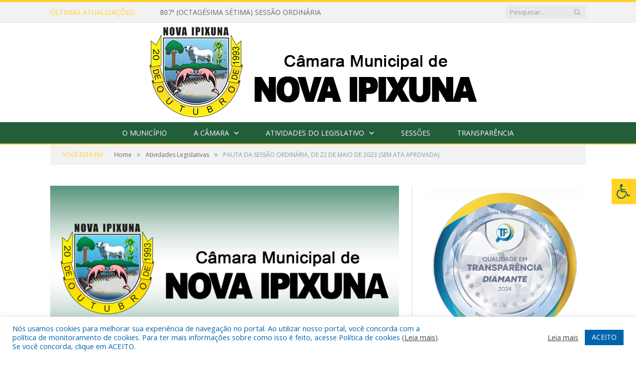

--- FILE ---
content_type: text/html; charset=UTF-8
request_url: https://camaranovaipixuna.pa.gov.br/pauta-da-sessao-ordinaria-de-22-de-maio-de-2023/
body_size: 16465
content:

<!DOCTYPE html>

<!--[if IE 8]> <html class="ie ie8" lang="pt-BR"> <![endif]-->
<!--[if IE 9]> <html class="ie ie9" lang="pt-BR"> <![endif]-->
<!--[if gt IE 9]><!--> <html lang="pt-BR"> <!--<![endif]-->

<head>


<meta charset="UTF-8" />


 
<meta name="viewport" content="width=device-width, initial-scale=1" />
<link rel="pingback" href="https://camaranovaipixuna.pa.gov.br/xmlrpc.php" />
	
<link rel="shortcut icon" href="https://camarapreviapa.cr2.site/wp-content/uploads/2020/03/favicon-cr2.png" />	

<link rel="apple-touch-icon-precomposed" href="https://camarapreviapa.cr2.site/wp-content/uploads/2020/03/favicon-cr2.png" />
	
<meta name='robots' content='index, follow, max-image-preview:large, max-snippet:-1, max-video-preview:-1' />
	<style>img:is([sizes="auto" i], [sizes^="auto," i]) { contain-intrinsic-size: 3000px 1500px }</style>
	
	<!-- This site is optimized with the Yoast SEO plugin v25.3.1 - https://yoast.com/wordpress/plugins/seo/ -->
	<title>PAUTA DA SESSÃO ORDINÁRIA, DE 22 DE MAIO DE 2023 (SEM ATA APROVADA) - Câmara Municipal de Nova Ipixuna</title>
	<link rel="canonical" href="https://camaranovaipixuna.pa.gov.br/pauta-da-sessao-ordinaria-de-22-de-maio-de-2023/" />
	<meta property="og:locale" content="pt_BR" />
	<meta property="og:type" content="article" />
	<meta property="og:title" content="PAUTA DA SESSÃO ORDINÁRIA, DE 22 DE MAIO DE 2023 (SEM ATA APROVADA) - Câmara Municipal de Nova Ipixuna" />
	<meta property="og:description" content="Clique aqui para visualizar Certidão de Publicação" />
	<meta property="og:url" content="https://camaranovaipixuna.pa.gov.br/pauta-da-sessao-ordinaria-de-22-de-maio-de-2023/" />
	<meta property="og:site_name" content="Câmara Municipal de Nova Ipixuna" />
	<meta property="article:published_time" content="2023-05-22T17:45:16+00:00" />
	<meta property="article:modified_time" content="2023-06-23T19:40:26+00:00" />
	<meta property="og:image" content="https://camaranovaipixuna.pa.gov.br/wp-content/uploads/2022/06/Sem-imagem-colorido-CM-NOVA-IPIXUNA.png" />
	<meta property="og:image:width" content="1024" />
	<meta property="og:image:height" content="768" />
	<meta property="og:image:type" content="image/png" />
	<meta name="author" content="CR2-admin6" />
	<meta name="twitter:label1" content="Escrito por" />
	<meta name="twitter:data1" content="CR2-admin6" />
	<script type="application/ld+json" class="yoast-schema-graph">{"@context":"https://schema.org","@graph":[{"@type":"WebPage","@id":"https://camaranovaipixuna.pa.gov.br/pauta-da-sessao-ordinaria-de-22-de-maio-de-2023/","url":"https://camaranovaipixuna.pa.gov.br/pauta-da-sessao-ordinaria-de-22-de-maio-de-2023/","name":"PAUTA DA SESSÃO ORDINÁRIA, DE 22 DE MAIO DE 2023 (SEM ATA APROVADA) - Câmara Municipal de Nova Ipixuna","isPartOf":{"@id":"https://camaranovaipixuna.pa.gov.br/#website"},"primaryImageOfPage":{"@id":"https://camaranovaipixuna.pa.gov.br/pauta-da-sessao-ordinaria-de-22-de-maio-de-2023/#primaryimage"},"image":{"@id":"https://camaranovaipixuna.pa.gov.br/pauta-da-sessao-ordinaria-de-22-de-maio-de-2023/#primaryimage"},"thumbnailUrl":"https://camaranovaipixuna.pa.gov.br/wp-content/uploads/2022/06/Sem-imagem-colorido-CM-NOVA-IPIXUNA.png","datePublished":"2023-05-22T17:45:16+00:00","dateModified":"2023-06-23T19:40:26+00:00","author":{"@id":"https://camaranovaipixuna.pa.gov.br/#/schema/person/e1627d5b2f3eb3e7f919929d5e7f9acf"},"inLanguage":"pt-BR","potentialAction":[{"@type":"ReadAction","target":["https://camaranovaipixuna.pa.gov.br/pauta-da-sessao-ordinaria-de-22-de-maio-de-2023/"]}]},{"@type":"ImageObject","inLanguage":"pt-BR","@id":"https://camaranovaipixuna.pa.gov.br/pauta-da-sessao-ordinaria-de-22-de-maio-de-2023/#primaryimage","url":"https://camaranovaipixuna.pa.gov.br/wp-content/uploads/2022/06/Sem-imagem-colorido-CM-NOVA-IPIXUNA.png","contentUrl":"https://camaranovaipixuna.pa.gov.br/wp-content/uploads/2022/06/Sem-imagem-colorido-CM-NOVA-IPIXUNA.png","width":1024,"height":768},{"@type":"WebSite","@id":"https://camaranovaipixuna.pa.gov.br/#website","url":"https://camaranovaipixuna.pa.gov.br/","name":"Câmara Municipal de Nova Ipixuna","description":"Site oficial da Câmara Municipal de Nova Ipixuna","potentialAction":[{"@type":"SearchAction","target":{"@type":"EntryPoint","urlTemplate":"https://camaranovaipixuna.pa.gov.br/?s={search_term_string}"},"query-input":{"@type":"PropertyValueSpecification","valueRequired":true,"valueName":"search_term_string"}}],"inLanguage":"pt-BR"},{"@type":"Person","@id":"https://camaranovaipixuna.pa.gov.br/#/schema/person/e1627d5b2f3eb3e7f919929d5e7f9acf","name":"CR2-admin6","image":{"@type":"ImageObject","inLanguage":"pt-BR","@id":"https://camaranovaipixuna.pa.gov.br/#/schema/person/image/","url":"https://secure.gravatar.com/avatar/2735a2d6a433c57ab90ef86996f05b9d3f63dab700f1808b3e8120140719acd4?s=96&d=mm&r=g","contentUrl":"https://secure.gravatar.com/avatar/2735a2d6a433c57ab90ef86996f05b9d3f63dab700f1808b3e8120140719acd4?s=96&d=mm&r=g","caption":"CR2-admin6"},"url":"https://camaranovaipixuna.pa.gov.br/author/cr2-admin6/"}]}</script>
	<!-- / Yoast SEO plugin. -->


<link rel='dns-prefetch' href='//maxcdn.bootstrapcdn.com' />
<link rel='dns-prefetch' href='//fonts.googleapis.com' />
<link rel="alternate" type="application/rss+xml" title="Feed para Câmara Municipal de Nova Ipixuna &raquo;" href="https://camaranovaipixuna.pa.gov.br/feed/" />
<link rel="alternate" type="application/rss+xml" title="Feed de comentários para Câmara Municipal de Nova Ipixuna &raquo;" href="https://camaranovaipixuna.pa.gov.br/comments/feed/" />
<script type="text/javascript">
/* <![CDATA[ */
window._wpemojiSettings = {"baseUrl":"https:\/\/s.w.org\/images\/core\/emoji\/16.0.1\/72x72\/","ext":".png","svgUrl":"https:\/\/s.w.org\/images\/core\/emoji\/16.0.1\/svg\/","svgExt":".svg","source":{"concatemoji":"https:\/\/camaranovaipixuna.pa.gov.br\/wp-includes\/js\/wp-emoji-release.min.js?ver=6.8.3"}};
/*! This file is auto-generated */
!function(s,n){var o,i,e;function c(e){try{var t={supportTests:e,timestamp:(new Date).valueOf()};sessionStorage.setItem(o,JSON.stringify(t))}catch(e){}}function p(e,t,n){e.clearRect(0,0,e.canvas.width,e.canvas.height),e.fillText(t,0,0);var t=new Uint32Array(e.getImageData(0,0,e.canvas.width,e.canvas.height).data),a=(e.clearRect(0,0,e.canvas.width,e.canvas.height),e.fillText(n,0,0),new Uint32Array(e.getImageData(0,0,e.canvas.width,e.canvas.height).data));return t.every(function(e,t){return e===a[t]})}function u(e,t){e.clearRect(0,0,e.canvas.width,e.canvas.height),e.fillText(t,0,0);for(var n=e.getImageData(16,16,1,1),a=0;a<n.data.length;a++)if(0!==n.data[a])return!1;return!0}function f(e,t,n,a){switch(t){case"flag":return n(e,"\ud83c\udff3\ufe0f\u200d\u26a7\ufe0f","\ud83c\udff3\ufe0f\u200b\u26a7\ufe0f")?!1:!n(e,"\ud83c\udde8\ud83c\uddf6","\ud83c\udde8\u200b\ud83c\uddf6")&&!n(e,"\ud83c\udff4\udb40\udc67\udb40\udc62\udb40\udc65\udb40\udc6e\udb40\udc67\udb40\udc7f","\ud83c\udff4\u200b\udb40\udc67\u200b\udb40\udc62\u200b\udb40\udc65\u200b\udb40\udc6e\u200b\udb40\udc67\u200b\udb40\udc7f");case"emoji":return!a(e,"\ud83e\udedf")}return!1}function g(e,t,n,a){var r="undefined"!=typeof WorkerGlobalScope&&self instanceof WorkerGlobalScope?new OffscreenCanvas(300,150):s.createElement("canvas"),o=r.getContext("2d",{willReadFrequently:!0}),i=(o.textBaseline="top",o.font="600 32px Arial",{});return e.forEach(function(e){i[e]=t(o,e,n,a)}),i}function t(e){var t=s.createElement("script");t.src=e,t.defer=!0,s.head.appendChild(t)}"undefined"!=typeof Promise&&(o="wpEmojiSettingsSupports",i=["flag","emoji"],n.supports={everything:!0,everythingExceptFlag:!0},e=new Promise(function(e){s.addEventListener("DOMContentLoaded",e,{once:!0})}),new Promise(function(t){var n=function(){try{var e=JSON.parse(sessionStorage.getItem(o));if("object"==typeof e&&"number"==typeof e.timestamp&&(new Date).valueOf()<e.timestamp+604800&&"object"==typeof e.supportTests)return e.supportTests}catch(e){}return null}();if(!n){if("undefined"!=typeof Worker&&"undefined"!=typeof OffscreenCanvas&&"undefined"!=typeof URL&&URL.createObjectURL&&"undefined"!=typeof Blob)try{var e="postMessage("+g.toString()+"("+[JSON.stringify(i),f.toString(),p.toString(),u.toString()].join(",")+"));",a=new Blob([e],{type:"text/javascript"}),r=new Worker(URL.createObjectURL(a),{name:"wpTestEmojiSupports"});return void(r.onmessage=function(e){c(n=e.data),r.terminate(),t(n)})}catch(e){}c(n=g(i,f,p,u))}t(n)}).then(function(e){for(var t in e)n.supports[t]=e[t],n.supports.everything=n.supports.everything&&n.supports[t],"flag"!==t&&(n.supports.everythingExceptFlag=n.supports.everythingExceptFlag&&n.supports[t]);n.supports.everythingExceptFlag=n.supports.everythingExceptFlag&&!n.supports.flag,n.DOMReady=!1,n.readyCallback=function(){n.DOMReady=!0}}).then(function(){return e}).then(function(){var e;n.supports.everything||(n.readyCallback(),(e=n.source||{}).concatemoji?t(e.concatemoji):e.wpemoji&&e.twemoji&&(t(e.twemoji),t(e.wpemoji)))}))}((window,document),window._wpemojiSettings);
/* ]]> */
</script>
<style id='wp-emoji-styles-inline-css' type='text/css'>

	img.wp-smiley, img.emoji {
		display: inline !important;
		border: none !important;
		box-shadow: none !important;
		height: 1em !important;
		width: 1em !important;
		margin: 0 0.07em !important;
		vertical-align: -0.1em !important;
		background: none !important;
		padding: 0 !important;
	}
</style>
<link rel='stylesheet' id='wp-block-library-css' href='https://camaranovaipixuna.pa.gov.br/wp-includes/css/dist/block-library/style.min.css?ver=6.8.3' type='text/css' media='all' />
<style id='classic-theme-styles-inline-css' type='text/css'>
/*! This file is auto-generated */
.wp-block-button__link{color:#fff;background-color:#32373c;border-radius:9999px;box-shadow:none;text-decoration:none;padding:calc(.667em + 2px) calc(1.333em + 2px);font-size:1.125em}.wp-block-file__button{background:#32373c;color:#fff;text-decoration:none}
</style>
<style id='global-styles-inline-css' type='text/css'>
:root{--wp--preset--aspect-ratio--square: 1;--wp--preset--aspect-ratio--4-3: 4/3;--wp--preset--aspect-ratio--3-4: 3/4;--wp--preset--aspect-ratio--3-2: 3/2;--wp--preset--aspect-ratio--2-3: 2/3;--wp--preset--aspect-ratio--16-9: 16/9;--wp--preset--aspect-ratio--9-16: 9/16;--wp--preset--color--black: #000000;--wp--preset--color--cyan-bluish-gray: #abb8c3;--wp--preset--color--white: #ffffff;--wp--preset--color--pale-pink: #f78da7;--wp--preset--color--vivid-red: #cf2e2e;--wp--preset--color--luminous-vivid-orange: #ff6900;--wp--preset--color--luminous-vivid-amber: #fcb900;--wp--preset--color--light-green-cyan: #7bdcb5;--wp--preset--color--vivid-green-cyan: #00d084;--wp--preset--color--pale-cyan-blue: #8ed1fc;--wp--preset--color--vivid-cyan-blue: #0693e3;--wp--preset--color--vivid-purple: #9b51e0;--wp--preset--gradient--vivid-cyan-blue-to-vivid-purple: linear-gradient(135deg,rgba(6,147,227,1) 0%,rgb(155,81,224) 100%);--wp--preset--gradient--light-green-cyan-to-vivid-green-cyan: linear-gradient(135deg,rgb(122,220,180) 0%,rgb(0,208,130) 100%);--wp--preset--gradient--luminous-vivid-amber-to-luminous-vivid-orange: linear-gradient(135deg,rgba(252,185,0,1) 0%,rgba(255,105,0,1) 100%);--wp--preset--gradient--luminous-vivid-orange-to-vivid-red: linear-gradient(135deg,rgba(255,105,0,1) 0%,rgb(207,46,46) 100%);--wp--preset--gradient--very-light-gray-to-cyan-bluish-gray: linear-gradient(135deg,rgb(238,238,238) 0%,rgb(169,184,195) 100%);--wp--preset--gradient--cool-to-warm-spectrum: linear-gradient(135deg,rgb(74,234,220) 0%,rgb(151,120,209) 20%,rgb(207,42,186) 40%,rgb(238,44,130) 60%,rgb(251,105,98) 80%,rgb(254,248,76) 100%);--wp--preset--gradient--blush-light-purple: linear-gradient(135deg,rgb(255,206,236) 0%,rgb(152,150,240) 100%);--wp--preset--gradient--blush-bordeaux: linear-gradient(135deg,rgb(254,205,165) 0%,rgb(254,45,45) 50%,rgb(107,0,62) 100%);--wp--preset--gradient--luminous-dusk: linear-gradient(135deg,rgb(255,203,112) 0%,rgb(199,81,192) 50%,rgb(65,88,208) 100%);--wp--preset--gradient--pale-ocean: linear-gradient(135deg,rgb(255,245,203) 0%,rgb(182,227,212) 50%,rgb(51,167,181) 100%);--wp--preset--gradient--electric-grass: linear-gradient(135deg,rgb(202,248,128) 0%,rgb(113,206,126) 100%);--wp--preset--gradient--midnight: linear-gradient(135deg,rgb(2,3,129) 0%,rgb(40,116,252) 100%);--wp--preset--font-size--small: 13px;--wp--preset--font-size--medium: 20px;--wp--preset--font-size--large: 36px;--wp--preset--font-size--x-large: 42px;--wp--preset--spacing--20: 0.44rem;--wp--preset--spacing--30: 0.67rem;--wp--preset--spacing--40: 1rem;--wp--preset--spacing--50: 1.5rem;--wp--preset--spacing--60: 2.25rem;--wp--preset--spacing--70: 3.38rem;--wp--preset--spacing--80: 5.06rem;--wp--preset--shadow--natural: 6px 6px 9px rgba(0, 0, 0, 0.2);--wp--preset--shadow--deep: 12px 12px 50px rgba(0, 0, 0, 0.4);--wp--preset--shadow--sharp: 6px 6px 0px rgba(0, 0, 0, 0.2);--wp--preset--shadow--outlined: 6px 6px 0px -3px rgba(255, 255, 255, 1), 6px 6px rgba(0, 0, 0, 1);--wp--preset--shadow--crisp: 6px 6px 0px rgba(0, 0, 0, 1);}:where(.is-layout-flex){gap: 0.5em;}:where(.is-layout-grid){gap: 0.5em;}body .is-layout-flex{display: flex;}.is-layout-flex{flex-wrap: wrap;align-items: center;}.is-layout-flex > :is(*, div){margin: 0;}body .is-layout-grid{display: grid;}.is-layout-grid > :is(*, div){margin: 0;}:where(.wp-block-columns.is-layout-flex){gap: 2em;}:where(.wp-block-columns.is-layout-grid){gap: 2em;}:where(.wp-block-post-template.is-layout-flex){gap: 1.25em;}:where(.wp-block-post-template.is-layout-grid){gap: 1.25em;}.has-black-color{color: var(--wp--preset--color--black) !important;}.has-cyan-bluish-gray-color{color: var(--wp--preset--color--cyan-bluish-gray) !important;}.has-white-color{color: var(--wp--preset--color--white) !important;}.has-pale-pink-color{color: var(--wp--preset--color--pale-pink) !important;}.has-vivid-red-color{color: var(--wp--preset--color--vivid-red) !important;}.has-luminous-vivid-orange-color{color: var(--wp--preset--color--luminous-vivid-orange) !important;}.has-luminous-vivid-amber-color{color: var(--wp--preset--color--luminous-vivid-amber) !important;}.has-light-green-cyan-color{color: var(--wp--preset--color--light-green-cyan) !important;}.has-vivid-green-cyan-color{color: var(--wp--preset--color--vivid-green-cyan) !important;}.has-pale-cyan-blue-color{color: var(--wp--preset--color--pale-cyan-blue) !important;}.has-vivid-cyan-blue-color{color: var(--wp--preset--color--vivid-cyan-blue) !important;}.has-vivid-purple-color{color: var(--wp--preset--color--vivid-purple) !important;}.has-black-background-color{background-color: var(--wp--preset--color--black) !important;}.has-cyan-bluish-gray-background-color{background-color: var(--wp--preset--color--cyan-bluish-gray) !important;}.has-white-background-color{background-color: var(--wp--preset--color--white) !important;}.has-pale-pink-background-color{background-color: var(--wp--preset--color--pale-pink) !important;}.has-vivid-red-background-color{background-color: var(--wp--preset--color--vivid-red) !important;}.has-luminous-vivid-orange-background-color{background-color: var(--wp--preset--color--luminous-vivid-orange) !important;}.has-luminous-vivid-amber-background-color{background-color: var(--wp--preset--color--luminous-vivid-amber) !important;}.has-light-green-cyan-background-color{background-color: var(--wp--preset--color--light-green-cyan) !important;}.has-vivid-green-cyan-background-color{background-color: var(--wp--preset--color--vivid-green-cyan) !important;}.has-pale-cyan-blue-background-color{background-color: var(--wp--preset--color--pale-cyan-blue) !important;}.has-vivid-cyan-blue-background-color{background-color: var(--wp--preset--color--vivid-cyan-blue) !important;}.has-vivid-purple-background-color{background-color: var(--wp--preset--color--vivid-purple) !important;}.has-black-border-color{border-color: var(--wp--preset--color--black) !important;}.has-cyan-bluish-gray-border-color{border-color: var(--wp--preset--color--cyan-bluish-gray) !important;}.has-white-border-color{border-color: var(--wp--preset--color--white) !important;}.has-pale-pink-border-color{border-color: var(--wp--preset--color--pale-pink) !important;}.has-vivid-red-border-color{border-color: var(--wp--preset--color--vivid-red) !important;}.has-luminous-vivid-orange-border-color{border-color: var(--wp--preset--color--luminous-vivid-orange) !important;}.has-luminous-vivid-amber-border-color{border-color: var(--wp--preset--color--luminous-vivid-amber) !important;}.has-light-green-cyan-border-color{border-color: var(--wp--preset--color--light-green-cyan) !important;}.has-vivid-green-cyan-border-color{border-color: var(--wp--preset--color--vivid-green-cyan) !important;}.has-pale-cyan-blue-border-color{border-color: var(--wp--preset--color--pale-cyan-blue) !important;}.has-vivid-cyan-blue-border-color{border-color: var(--wp--preset--color--vivid-cyan-blue) !important;}.has-vivid-purple-border-color{border-color: var(--wp--preset--color--vivid-purple) !important;}.has-vivid-cyan-blue-to-vivid-purple-gradient-background{background: var(--wp--preset--gradient--vivid-cyan-blue-to-vivid-purple) !important;}.has-light-green-cyan-to-vivid-green-cyan-gradient-background{background: var(--wp--preset--gradient--light-green-cyan-to-vivid-green-cyan) !important;}.has-luminous-vivid-amber-to-luminous-vivid-orange-gradient-background{background: var(--wp--preset--gradient--luminous-vivid-amber-to-luminous-vivid-orange) !important;}.has-luminous-vivid-orange-to-vivid-red-gradient-background{background: var(--wp--preset--gradient--luminous-vivid-orange-to-vivid-red) !important;}.has-very-light-gray-to-cyan-bluish-gray-gradient-background{background: var(--wp--preset--gradient--very-light-gray-to-cyan-bluish-gray) !important;}.has-cool-to-warm-spectrum-gradient-background{background: var(--wp--preset--gradient--cool-to-warm-spectrum) !important;}.has-blush-light-purple-gradient-background{background: var(--wp--preset--gradient--blush-light-purple) !important;}.has-blush-bordeaux-gradient-background{background: var(--wp--preset--gradient--blush-bordeaux) !important;}.has-luminous-dusk-gradient-background{background: var(--wp--preset--gradient--luminous-dusk) !important;}.has-pale-ocean-gradient-background{background: var(--wp--preset--gradient--pale-ocean) !important;}.has-electric-grass-gradient-background{background: var(--wp--preset--gradient--electric-grass) !important;}.has-midnight-gradient-background{background: var(--wp--preset--gradient--midnight) !important;}.has-small-font-size{font-size: var(--wp--preset--font-size--small) !important;}.has-medium-font-size{font-size: var(--wp--preset--font-size--medium) !important;}.has-large-font-size{font-size: var(--wp--preset--font-size--large) !important;}.has-x-large-font-size{font-size: var(--wp--preset--font-size--x-large) !important;}
:where(.wp-block-post-template.is-layout-flex){gap: 1.25em;}:where(.wp-block-post-template.is-layout-grid){gap: 1.25em;}
:where(.wp-block-columns.is-layout-flex){gap: 2em;}:where(.wp-block-columns.is-layout-grid){gap: 2em;}
:root :where(.wp-block-pullquote){font-size: 1.5em;line-height: 1.6;}
</style>
<link rel='stylesheet' id='cookie-law-info-css' href='https://camaranovaipixuna.pa.gov.br/wp-content/plugins/cookie-law-info/legacy/public/css/cookie-law-info-public.css?ver=3.3.0' type='text/css' media='all' />
<link rel='stylesheet' id='cookie-law-info-gdpr-css' href='https://camaranovaipixuna.pa.gov.br/wp-content/plugins/cookie-law-info/legacy/public/css/cookie-law-info-gdpr.css?ver=3.3.0' type='text/css' media='all' />
<link rel='stylesheet' id='page-list-style-css' href='https://camaranovaipixuna.pa.gov.br/wp-content/plugins/page-list/css/page-list.css?ver=5.7' type='text/css' media='all' />
<link rel='stylesheet' id='fontawsome-css' href='//maxcdn.bootstrapcdn.com/font-awesome/4.6.3/css/font-awesome.min.css?ver=1.0.5' type='text/css' media='all' />
<link rel='stylesheet' id='sogo_accessibility-css' href='https://camaranovaipixuna.pa.gov.br/wp-content/plugins/sogo-accessibility/public/css/sogo-accessibility-public.css?ver=1.0.5' type='text/css' media='all' />
<link rel='stylesheet' id='wp-polls-css' href='https://camaranovaipixuna.pa.gov.br/wp-content/plugins/wp-polls/polls-css.css?ver=2.77.3' type='text/css' media='all' />
<style id='wp-polls-inline-css' type='text/css'>
.wp-polls .pollbar {
	margin: 1px;
	font-size: 6px;
	line-height: 8px;
	height: 8px;
	background-image: url('https://camaranovaipixuna.pa.gov.br/wp-content/plugins/wp-polls/images/default/pollbg.gif');
	border: 1px solid #c8c8c8;
}

</style>
<link rel='stylesheet' id='smartmag-fonts-css' href='https://fonts.googleapis.com/css?family=Open+Sans:400,400Italic,600,700|Roboto+Slab|Merriweather:300italic&#038;subset' type='text/css' media='all' />
<link rel='stylesheet' id='smartmag-core-css' href='https://camaranovaipixuna.pa.gov.br/wp-content/themes/cr2-v3/style.css?ver=2.6.1' type='text/css' media='all' />
<link rel='stylesheet' id='smartmag-responsive-css' href='https://camaranovaipixuna.pa.gov.br/wp-content/themes/cr2-v3/css/responsive.css?ver=2.6.1' type='text/css' media='all' />
<link rel='stylesheet' id='pretty-photo-css' href='https://camaranovaipixuna.pa.gov.br/wp-content/themes/cr2-v3/css/prettyPhoto.css?ver=2.6.1' type='text/css' media='all' />
<link rel='stylesheet' id='smartmag-font-awesome-css' href='https://camaranovaipixuna.pa.gov.br/wp-content/themes/cr2-v3/css/fontawesome/css/font-awesome.min.css?ver=2.6.1' type='text/css' media='all' />
<link rel='stylesheet' id='custom-css-css' href='https://camaranovaipixuna.pa.gov.br/?bunyad_custom_css=1&#038;ver=6.8.3' type='text/css' media='all' />
<script type="text/javascript" src="https://camaranovaipixuna.pa.gov.br/wp-includes/js/jquery/jquery.min.js?ver=3.7.1" id="jquery-core-js"></script>
<script type="text/javascript" src="https://camaranovaipixuna.pa.gov.br/wp-includes/js/jquery/jquery-migrate.min.js?ver=3.4.1" id="jquery-migrate-js"></script>
<script type="text/javascript" id="cookie-law-info-js-extra">
/* <![CDATA[ */
var Cli_Data = {"nn_cookie_ids":[],"cookielist":[],"non_necessary_cookies":[],"ccpaEnabled":"","ccpaRegionBased":"","ccpaBarEnabled":"","strictlyEnabled":["necessary","obligatoire"],"ccpaType":"gdpr","js_blocking":"1","custom_integration":"","triggerDomRefresh":"","secure_cookies":""};
var cli_cookiebar_settings = {"animate_speed_hide":"500","animate_speed_show":"500","background":"#FFF","border":"#b1a6a6c2","border_on":"","button_1_button_colour":"#61a229","button_1_button_hover":"#4e8221","button_1_link_colour":"#fff","button_1_as_button":"1","button_1_new_win":"","button_2_button_colour":"#333","button_2_button_hover":"#292929","button_2_link_colour":"#444","button_2_as_button":"","button_2_hidebar":"","button_3_button_colour":"#dedfe0","button_3_button_hover":"#b2b2b3","button_3_link_colour":"#333333","button_3_as_button":"1","button_3_new_win":"","button_4_button_colour":"#dedfe0","button_4_button_hover":"#b2b2b3","button_4_link_colour":"#333333","button_4_as_button":"1","button_7_button_colour":"#0064ab","button_7_button_hover":"#005089","button_7_link_colour":"#fff","button_7_as_button":"1","button_7_new_win":"","font_family":"inherit","header_fix":"","notify_animate_hide":"1","notify_animate_show":"","notify_div_id":"#cookie-law-info-bar","notify_position_horizontal":"right","notify_position_vertical":"bottom","scroll_close":"","scroll_close_reload":"","accept_close_reload":"","reject_close_reload":"","showagain_tab":"","showagain_background":"#fff","showagain_border":"#000","showagain_div_id":"#cookie-law-info-again","showagain_x_position":"100px","text":"#0064ab","show_once_yn":"","show_once":"10000","logging_on":"","as_popup":"","popup_overlay":"1","bar_heading_text":"","cookie_bar_as":"banner","popup_showagain_position":"bottom-right","widget_position":"left"};
var log_object = {"ajax_url":"https:\/\/camaranovaipixuna.pa.gov.br\/wp-admin\/admin-ajax.php"};
/* ]]> */
</script>
<script type="text/javascript" src="https://camaranovaipixuna.pa.gov.br/wp-content/plugins/cookie-law-info/legacy/public/js/cookie-law-info-public.js?ver=3.3.0" id="cookie-law-info-js"></script>
<script type="text/javascript" src="https://camaranovaipixuna.pa.gov.br/wp-content/themes/cr2-v3/js/jquery.prettyPhoto.js?ver=6.8.3" id="pretty-photo-smartmag-js"></script>
<script type="text/javascript" src="https://camaranovaipixuna.pa.gov.br/wp-content/plugins/maxbuttons-pro-2.5.1/js/maxbuttons.js?ver=6.8.3" id="maxbuttons-js-js"></script>
<link rel="https://api.w.org/" href="https://camaranovaipixuna.pa.gov.br/wp-json/" /><link rel="alternate" title="JSON" type="application/json" href="https://camaranovaipixuna.pa.gov.br/wp-json/wp/v2/posts/8821" /><link rel="EditURI" type="application/rsd+xml" title="RSD" href="https://camaranovaipixuna.pa.gov.br/xmlrpc.php?rsd" />
<meta name="generator" content="WordPress 6.8.3" />
<link rel='shortlink' href='https://camaranovaipixuna.pa.gov.br/?p=8821' />
<link rel="alternate" title="oEmbed (JSON)" type="application/json+oembed" href="https://camaranovaipixuna.pa.gov.br/wp-json/oembed/1.0/embed?url=https%3A%2F%2Fcamaranovaipixuna.pa.gov.br%2Fpauta-da-sessao-ordinaria-de-22-de-maio-de-2023%2F" />
<link rel="alternate" title="oEmbed (XML)" type="text/xml+oembed" href="https://camaranovaipixuna.pa.gov.br/wp-json/oembed/1.0/embed?url=https%3A%2F%2Fcamaranovaipixuna.pa.gov.br%2Fpauta-da-sessao-ordinaria-de-22-de-maio-de-2023%2F&#038;format=xml" />
	<style>.main-featured .row { opacity: 1; }.no-display {
    will-change: opacity;
    opacity: 1;
}</style>
<!--[if lt IE 9]>
<script src="https://camaranovaipixuna.pa.gov.br/wp-content/themes/cr2-v3/js/html5.js" type="text/javascript"></script>
<![endif]-->

</head>


<body data-rsssl=1 class="wp-singular post-template-default single single-post postid-8821 single-format-standard wp-theme-cr2-v3 page-builder right-sidebar full has-nav-dark has-nav-full">

<div class="main-wrap">

	
	
	<div class="top-bar">

		<div class="wrap">
			<section class="top-bar-content cf">
			
								<div class="trending-ticker">
					<span class="heading">Últimas atualizações:</span>

					<ul>
												
												
							<li><a href="https://camaranovaipixuna.pa.gov.br/807a-octagesima-setima-sessao-ordinaria/" title="807ª (OCTAGÉSIMA SÉTIMA) SESSÃO ORDINÁRIA">807ª (OCTAGÉSIMA SÉTIMA) SESSÃO ORDINÁRIA</a></li>
						
												
							<li><a href="https://camaranovaipixuna.pa.gov.br/aniversario-de-emancipacao-politica-de-nova-ipixuna/" title="ANIVERSÁRIO DE EMANCIPAÇÃO POLÍTICA DE NOVA IPIXUNA">ANIVERSÁRIO DE EMANCIPAÇÃO POLÍTICA DE NOVA IPIXUNA</a></li>
						
												
							<li><a href="https://camaranovaipixuna.pa.gov.br/818a-octingentesima-decima-oitava-sessao-ordinaria-do-primeiro-periodo-legislativo-da-oitava-legislatura-da-camara-municipal-de-nova-ipixuna-estado-do-para/" title="818ª (OCTINGENTÉSIMA DÉCIMA OITAVA) SESSÃO ORDINÁRIA DO PRIMEIRO PERÍODO LEGISLATIVO DA OITAVA LEGISLATURA DA CÂMARA MUNICIPAL DE NOVA IPIXUNA, ESTADO DO PARÁ.">818ª (OCTINGENTÉSIMA DÉCIMA OITAVA) SESSÃO ORDINÁRIA DO PRIMEIRO PERÍODO LEGISLATIVO DA OITAVA LEGISLATURA DA CÂMARA MUNICIPAL DE NOVA IPIXUNA, ESTADO DO PARÁ.</a></li>
						
												
							<li><a href="https://camaranovaipixuna.pa.gov.br/mocao-de-agradecimento-3/" title="MOÇÃO DE AGRADECIMENTO">MOÇÃO DE AGRADECIMENTO</a></li>
						
												
							<li><a href="https://camaranovaipixuna.pa.gov.br/protejo-que-cuida/" title="PROTEJO QUE CUIDA">PROTEJO QUE CUIDA</a></li>
						
												
							<li><a href="https://camaranovaipixuna.pa.gov.br/mocao-de-agradecimento-2/" title="MOÇÃO DE AGRADECIMENTO">MOÇÃO DE AGRADECIMENTO</a></li>
						
												
							<li><a href="https://camaranovaipixuna.pa.gov.br/813a-octogesima-decima-terceira-sessao-ordinaria/" title="813ª OCTOGÉSIMA DÉCIMA TERCEIRA SESSÃO ORDINÁRIA">813ª OCTOGÉSIMA DÉCIMA TERCEIRA SESSÃO ORDINÁRIA</a></li>
						
												
							<li><a href="https://camaranovaipixuna.pa.gov.br/812a-sessao-ordinaria-do-segundo-periodo-legislativo-da-oitava-legislatura-da-camara-municipal-de-nova-ipixuna-estado-do-para/" title="812ª SESSÃO ORDINÀRIA DO SEGUNDO PERÍODO LEGISLATIVO DA OITAVA LEGISLATURA DA CÂMARA MUNICIPAL DE NOVA IPIXUNA, ESTADO DO PARÁ.">812ª SESSÃO ORDINÀRIA DO SEGUNDO PERÍODO LEGISLATIVO DA OITAVA LEGISLATURA DA CÂMARA MUNICIPAL DE NOVA IPIXUNA, ESTADO DO PARÁ.</a></li>
						
												
							<li><a href="https://camaranovaipixuna.pa.gov.br/808a-octagesima-oitava-sessao-ordinaria-do-primeiro-periodo-legislativo-da-oitava-legislatura-da-camara-municipal-de-nova-ipixuna-estado-do-para/" title="808ª (OCTAGÉSIMA OITAVA) SESSÃO ORDINÀRIA DO PRIMEIRO PERÍODO LEGISLATIVO DA OITAVA LEGISLATURA DA CÂMARA MUNICIPAL DE NOVA IPIXUNA, ESTADO DO PARÁ.">808ª (OCTAGÉSIMA OITAVA) SESSÃO ORDINÀRIA DO PRIMEIRO PERÍODO LEGISLATIVO DA OITAVA LEGISLATURA DA CÂMARA MUNICIPAL DE NOVA IPIXUNA, ESTADO DO PARÁ.</a></li>
						
												
											</ul>
				</div>
				
									
					
		<div class="search">
			<form role="search" action="https://camaranovaipixuna.pa.gov.br/" method="get">
				<input type="text" name="s" class="query" value="" placeholder="Pesquisar..."/>
				<button class="search-button" type="submit"><i class="fa fa-search"></i></button>
			</form>
		</div> <!-- .search -->					
				
								
			</section>
		</div>
		
	</div>
	
	<div id="main-head" class="main-head">
		
		<div class="wrap">
			
			
			<header class="centered">
			
				<div class="title">
							<a href="https://camaranovaipixuna.pa.gov.br/" title="Câmara Municipal de Nova Ipixuna" rel="home" class">
		
														
								
				<img src="https://camaranovaipixuna.pa.gov.br/wp-content/uploads/2022/06/LOGO-2022-CM-IPIXUNA.png" class="logo-image" alt="Câmara Municipal de Nova Ipixuna"  />
					 
						
		</a>				</div>
				
								
			</header>
				
							
		</div>
		
		
<div class="navigation-wrap cf" data-sticky-nav="1" data-sticky-type="normal">

	<nav class="navigation cf nav-center nav-full nav-dark">
	
		<div class="wrap">
		
			<div class="mobile" data-type="classic" data-search="1">
				<a href="#" class="selected">
					<span class="text">Menu</span><span class="current"></span> <i class="hamburger fa fa-bars"></i>
				</a>
			</div>
			
			<div class="menu-novo-menu-container"><ul id="menu-novo-menu" class="menu accessibility_menu"><li id="menu-item-822" class="menu-item menu-item-type-post_type menu-item-object-page menu-item-822"><a href="https://camaranovaipixuna.pa.gov.br/o-municipio/">O Município</a></li>
<li id="menu-item-837" class="menu-item menu-item-type-post_type menu-item-object-page menu-item-has-children menu-item-837"><a href="https://camaranovaipixuna.pa.gov.br/a-camara/">A Câmara</a>
<ul class="sub-menu">
	<li id="menu-item-12967" class="menu-item menu-item-type-custom menu-item-object-custom menu-item-12967"><a target="_blank" href="https://www.portalcr2.com.br/agenda-externa/agenda-cm-nova-ipixuna">Agenda do Presidente</a></li>
	<li id="menu-item-12347" class="menu-item menu-item-type-custom menu-item-object-custom menu-item-12347"><a target="_blank" href="https://www.portalcr2.com.br/comissoes/comissoes-cm-nova-ipixuna">Comissões</a></li>
	<li id="menu-item-13053" class="menu-item menu-item-type-custom menu-item-object-custom menu-item-13053"><a target="_blank" href="https://www.portalcr2.com.br/estrutura-camara/-cm-nova-ipixuna">Estrutura Organizacional</a></li>
	<li id="menu-item-13054" class="menu-item menu-item-type-custom menu-item-object-custom menu-item-13054"><a target="_blank" href="https://www.portalcr2.com.br/mesa-diretora/mesa-diretora-cm-nova-ipixuna">Mesa Diretora</a></li>
	<li id="menu-item-13052" class="menu-item menu-item-type-custom menu-item-object-custom menu-item-13052"><a target="_blank" href="https://www.portalcr2.com.br/estrutura-camara/-cm-nova-ipixuna">Regimento Interno</a></li>
	<li id="menu-item-13051" class="menu-item menu-item-type-custom menu-item-object-custom menu-item-13051"><a target="_blank" href="https://www.portalcr2.com.br/parlamentares/parlamentares-cm-nova-ipixuna">Vereadores</a></li>
</ul>
</li>
<li id="menu-item-13045" class="menu-item menu-item-type-custom menu-item-object-custom menu-item-has-children menu-item-13045"><a href="#">Atividades do Legislativo</a>
<ul class="sub-menu">
	<li id="menu-item-13046" class="menu-item menu-item-type-custom menu-item-object-custom menu-item-13046"><a target="_blank" href="https://www.portalcr2.com.br/documento-administrativo/documentos-admin-cm-nova-ipixuna">Documentos Administrativos</a></li>
	<li id="menu-item-13047" class="menu-item menu-item-type-custom menu-item-object-custom menu-item-13047"><a target="_blank" href="https://www.portalcr2.com.br/materias-legislativas/materias-legislativas-cm-nova-ipixuna">Matérias Legislativas</a></li>
	<li id="menu-item-13048" class="menu-item menu-item-type-custom menu-item-object-custom menu-item-13048"><a target="_blank" href="https://www.portalcr2.com.br/normas-juridicas/normas-juridicas-cm-nova-ipixuna">Normas Jurídicas</a></li>
</ul>
</li>
<li id="menu-item-13050" class="menu-item menu-item-type-custom menu-item-object-custom menu-item-13050"><a target="_blank" href="https://www.portalcr2.com.br/sessoes/sessoes-cm-nova-ipixuna">Sessões</a></li>
<li id="menu-item-1355" class="menu-item menu-item-type-post_type menu-item-object-page menu-item-1355"><a href="https://camaranovaipixuna.pa.gov.br/portal-da-transparencia/">Transparência</a></li>
</ul></div>			
						
				<div class="mobile-menu-container"><ul id="menu-novo-menu-1" class="menu mobile-menu accessibility_menu"><li class="menu-item menu-item-type-post_type menu-item-object-page menu-item-822"><a href="https://camaranovaipixuna.pa.gov.br/o-municipio/">O Município</a></li>
<li class="menu-item menu-item-type-post_type menu-item-object-page menu-item-has-children menu-item-837"><a href="https://camaranovaipixuna.pa.gov.br/a-camara/">A Câmara</a>
<ul class="sub-menu">
	<li class="menu-item menu-item-type-custom menu-item-object-custom menu-item-12967"><a target="_blank" href="https://www.portalcr2.com.br/agenda-externa/agenda-cm-nova-ipixuna">Agenda do Presidente</a></li>
	<li class="menu-item menu-item-type-custom menu-item-object-custom menu-item-12347"><a target="_blank" href="https://www.portalcr2.com.br/comissoes/comissoes-cm-nova-ipixuna">Comissões</a></li>
	<li class="menu-item menu-item-type-custom menu-item-object-custom menu-item-13053"><a target="_blank" href="https://www.portalcr2.com.br/estrutura-camara/-cm-nova-ipixuna">Estrutura Organizacional</a></li>
	<li class="menu-item menu-item-type-custom menu-item-object-custom menu-item-13054"><a target="_blank" href="https://www.portalcr2.com.br/mesa-diretora/mesa-diretora-cm-nova-ipixuna">Mesa Diretora</a></li>
	<li class="menu-item menu-item-type-custom menu-item-object-custom menu-item-13052"><a target="_blank" href="https://www.portalcr2.com.br/estrutura-camara/-cm-nova-ipixuna">Regimento Interno</a></li>
	<li class="menu-item menu-item-type-custom menu-item-object-custom menu-item-13051"><a target="_blank" href="https://www.portalcr2.com.br/parlamentares/parlamentares-cm-nova-ipixuna">Vereadores</a></li>
</ul>
</li>
<li class="menu-item menu-item-type-custom menu-item-object-custom menu-item-has-children menu-item-13045"><a href="#">Atividades do Legislativo</a>
<ul class="sub-menu">
	<li class="menu-item menu-item-type-custom menu-item-object-custom menu-item-13046"><a target="_blank" href="https://www.portalcr2.com.br/documento-administrativo/documentos-admin-cm-nova-ipixuna">Documentos Administrativos</a></li>
	<li class="menu-item menu-item-type-custom menu-item-object-custom menu-item-13047"><a target="_blank" href="https://www.portalcr2.com.br/materias-legislativas/materias-legislativas-cm-nova-ipixuna">Matérias Legislativas</a></li>
	<li class="menu-item menu-item-type-custom menu-item-object-custom menu-item-13048"><a target="_blank" href="https://www.portalcr2.com.br/normas-juridicas/normas-juridicas-cm-nova-ipixuna">Normas Jurídicas</a></li>
</ul>
</li>
<li class="menu-item menu-item-type-custom menu-item-object-custom menu-item-13050"><a target="_blank" href="https://www.portalcr2.com.br/sessoes/sessoes-cm-nova-ipixuna">Sessões</a></li>
<li class="menu-item menu-item-type-post_type menu-item-object-page menu-item-1355"><a href="https://camaranovaipixuna.pa.gov.br/portal-da-transparencia/">Transparência</a></li>
</ul></div>			
				
		</div>
		
	</nav>

		
</div>		
		 
		
	</div>	
	<div class="breadcrumbs-wrap">
		
		<div class="wrap">
		<div class="breadcrumbs"><span class="location">Você está em:</span><span itemscope itemtype="http://data-vocabulary.org/Breadcrumb"><a itemprop="url" href="https://camaranovaipixuna.pa.gov.br/"><span itemprop="title">Home</span></a></span><span class="delim">&raquo;</span><span itemscope itemtype="http://data-vocabulary.org/Breadcrumb"><a itemprop="url"  href="https://camaranovaipixuna.pa.gov.br/c/atividades-legislativas/"><span itemprop="title">Atividades Legislativas</span></a></span><span class="delim">&raquo;</span><span class="current">PAUTA DA SESSÃO ORDINÁRIA, DE 22 DE MAIO DE 2023 (SEM ATA APROVADA)</span></div>		</div>
		
	</div>


<div class="main wrap cf">

		
	<div class="row">
	
		<div class="col-8 main-content">
		
				
				
<article id="post-8821" class="post-8821 post type-post status-publish format-standard has-post-thumbnail category-atividades-legislativas category-pautas-e-atas-das-sessoes" itemscope itemtype="http://schema.org/Article">
	
	<header class="post-header cf">
	
			

			<div class="featured">
						
							
				<a href="https://camaranovaipixuna.pa.gov.br/wp-content/uploads/2022/06/Sem-imagem-colorido-CM-NOVA-IPIXUNA.png" title="PAUTA DA SESSÃO ORDINÁRIA, DE 22 DE MAIO DE 2023 (SEM ATA APROVADA)" itemprop="image">
				
								
										
						<img width="702" height="336" src="https://camaranovaipixuna.pa.gov.br/wp-content/uploads/2022/06/Sem-imagem-colorido-CM-NOVA-IPIXUNA-702x336.png" class="attachment-main-slider size-main-slider wp-post-image" alt="" title="PAUTA DA SESSÃO ORDINÁRIA, DE 22 DE MAIO DE 2023 (SEM ATA APROVADA)" decoding="async" fetchpriority="high" />					
										
												
				</a>
								
								
					</div>
		
		
				<div class="heading cf">
				
			<h1 class="post-title item fn" itemprop="name headline">
			PAUTA DA SESSÃO ORDINÁRIA, DE 22 DE MAIO DE 2023 (SEM ATA APROVADA)			</h1>
			
			<a href="https://camaranovaipixuna.pa.gov.br/pauta-da-sessao-ordinaria-de-22-de-maio-de-2023/#respond" class="comments"><i class="fa fa-comments-o"></i> 0</a>
		
		</div>

		<div class="post-meta cf">
			<span class="posted-by">Por 
				<span class="reviewer" itemprop="author"><a href="https://camaranovaipixuna.pa.gov.br/author/cr2-admin6/" title="Posts de CR2-admin6" rel="author">CR2-admin6</a></span>
			</span>
			 
			<span class="posted-on">em				<span class="dtreviewed">
					<time class="value-title" datetime="2023-05-22T14:45:16-03:00" title="2023-05-22" itemprop="datePublished">22 de maio de 2023</time>
				</span>
			</span>
			
			<span class="cats"><a href="https://camaranovaipixuna.pa.gov.br/c/atividades-legislativas/" rel="category tag">Atividades Legislativas</a>, <a href="https://camaranovaipixuna.pa.gov.br/c/atividades-legislativas/pautas-e-atas-das-sessoes/" rel="category tag">Pautas e Atas das Sessões</a></span>
				
		</div>		
			
	</header><!-- .post-header -->

	

	<div class="post-container cf">
	
		<div class="post-content-right">
			<div class="post-content description " itemprop="articleBody">
	
					
				
		<ul>
<li><a href="https://camaranovaipixuna.pa.gov.br/wp-content/uploads/2023/05/PAUTA-SESSAO-ORDINARIA-22.05.2023.pdf" target="_blank" rel="noopener">Clique aqui para visualizar</a></li>
<li><a href="https://camaranovaipixuna.pa.gov.br/wp-content/uploads/2023/05/CERTIDAO-DE-PUBLICACAO-PAUTA-do-dia-22.05.2023-1.pdf" target="_blank" rel="noopener">Certidão de Publicação</a></li>
</ul>

		
				
				
			</div><!-- .post-content -->
		</div>
		
	</div>
	
	
	
	
	<div class="post-share">
		<span class="text">Compartilhar:</span>
		
		<span class="share-links">

			<a href="http://twitter.com/home?status=https%3A%2F%2Fcamaranovaipixuna.pa.gov.br%2Fpauta-da-sessao-ordinaria-de-22-de-maio-de-2023%2F" class="fa fa-twitter" title="Tweet isso">
				<span class="visuallyhidden">Twitter</span></a>
				
			<a href="http://www.facebook.com/sharer.php?u=https%3A%2F%2Fcamaranovaipixuna.pa.gov.br%2Fpauta-da-sessao-ordinaria-de-22-de-maio-de-2023%2F" class="fa fa-facebook" title="Compartilhar no Facebook">
				<span class="visuallyhidden">Facebook</span></a>
				
			<a href="http://plus.google.com/share?url=https%3A%2F%2Fcamaranovaipixuna.pa.gov.br%2Fpauta-da-sessao-ordinaria-de-22-de-maio-de-2023%2F" class="fa fa-google-plus" title="Compartilhar no Google+">
				<span class="visuallyhidden">Google+</span></a>
				
			<a href="http://pinterest.com/pin/create/button/?url=https%3A%2F%2Fcamaranovaipixuna.pa.gov.br%2Fpauta-da-sessao-ordinaria-de-22-de-maio-de-2023%2F&amp;media=https%3A%2F%2Fcamaranovaipixuna.pa.gov.br%2Fwp-content%2Fuploads%2F2022%2F06%2FSem-imagem-colorido-CM-NOVA-IPIXUNA.png" class="fa fa-pinterest"
				title="Compartilhar no Pinterest">
				<span class="visuallyhidden">Pinterest</span></a>
				
			<a href="http://www.linkedin.com/shareArticle?mini=true&amp;url=https%3A%2F%2Fcamaranovaipixuna.pa.gov.br%2Fpauta-da-sessao-ordinaria-de-22-de-maio-de-2023%2F" class="fa fa-linkedin" title="Compartilhar no LinkedIn">
				<span class="visuallyhidden">LinkedIn</span></a>
				
			<a href="http://www.tumblr.com/share/link?url=https%3A%2F%2Fcamaranovaipixuna.pa.gov.br%2Fpauta-da-sessao-ordinaria-de-22-de-maio-de-2023%2F&amp;name=PAUTA+DA+SESS%C3%83O+ORDIN%C3%81RIA%2C+DE+22+DE+MAIO+DE+2023+%28SEM+ATA+APROVADA%29" class="fa fa-tumblr"
				title="Compartilhar no Tymblr">
				<span class="visuallyhidden">Tumblr</span></a>
				
			<a href="mailto:?subject=PAUTA%20DA%20SESS%C3%83O%20ORDIN%C3%81RIA%2C%20DE%2022%20DE%20MAIO%20DE%202023%20%28SEM%20ATA%20APROVADA%29&amp;body=https%3A%2F%2Fcamaranovaipixuna.pa.gov.br%2Fpauta-da-sessao-ordinaria-de-22-de-maio-de-2023%2F" class="fa fa-envelope-o"
				title="Compartilhar via Email">
				<span class="visuallyhidden">Email</span></a>
			
		</span>
	</div>
	
		
</article>




	
	<section class="related-posts">
		<h3 class="section-head">Conteúdo relacionado</h3> 
		<ul class="highlights-box three-col related-posts">
		
				
			<li class="highlights column one-third">
				
				<article>
						
					<a href="https://camaranovaipixuna.pa.gov.br/813a-octogesima-decima-terceira-sessao-ordinaria/" title="813ª OCTOGÉSIMA DÉCIMA TERCEIRA SESSÃO ORDINÁRIA" class="image-link">
						<img width="214" height="140" src="https://camaranovaipixuna.pa.gov.br/wp-content/uploads/2025/08/WhatsApp-Image-2025-08-19-at-09.16.00-214x140.jpeg" class="image wp-post-image" alt="" title="813ª OCTOGÉSIMA DÉCIMA TERCEIRA SESSÃO ORDINÁRIA" decoding="async" />	
											</a>
					
										
					<h2><a href="https://camaranovaipixuna.pa.gov.br/813a-octogesima-decima-terceira-sessao-ordinaria/" title="813ª OCTOGÉSIMA DÉCIMA TERCEIRA SESSÃO ORDINÁRIA">813ª OCTOGÉSIMA DÉCIMA TERCEIRA SESSÃO ORDINÁRIA</a></h2>
					
										
				</article>
			</li>
			
				
			<li class="highlights column one-third">
				
				<article>
						
					<a href="https://camaranovaipixuna.pa.gov.br/812a-sessao-ordinaria-do-segundo-periodo-legislativo-da-oitava-legislatura-da-camara-municipal-de-nova-ipixuna-estado-do-para/" title="812ª SESSÃO ORDINÀRIA DO SEGUNDO PERÍODO LEGISLATIVO DA OITAVA LEGISLATURA DA CÂMARA MUNICIPAL DE NOVA IPIXUNA, ESTADO DO PARÁ." class="image-link">
						<img width="214" height="140" src="https://camaranovaipixuna.pa.gov.br/wp-content/uploads/2025/08/WhatsApp-Image-2025-08-19-at-09.16.00-214x140.jpeg" class="image wp-post-image" alt="" title="812ª SESSÃO ORDINÀRIA DO SEGUNDO PERÍODO LEGISLATIVO DA OITAVA LEGISLATURA DA CÂMARA MUNICIPAL DE NOVA IPIXUNA, ESTADO DO PARÁ." decoding="async" />	
											</a>
					
										
					<h2><a href="https://camaranovaipixuna.pa.gov.br/812a-sessao-ordinaria-do-segundo-periodo-legislativo-da-oitava-legislatura-da-camara-municipal-de-nova-ipixuna-estado-do-para/" title="812ª SESSÃO ORDINÀRIA DO SEGUNDO PERÍODO LEGISLATIVO DA OITAVA LEGISLATURA DA CÂMARA MUNICIPAL DE NOVA IPIXUNA, ESTADO DO PARÁ.">812ª SESSÃO ORDINÀRIA DO SEGUNDO PERÍODO LEGISLATIVO DA OITAVA LEGISLATURA DA CÂMARA MUNICIPAL DE NOVA IPIXUNA, ESTADO DO PARÁ.</a></h2>
					
										
				</article>
			</li>
			
				
			<li class="highlights column one-third">
				
				<article>
						
					<a href="https://camaranovaipixuna.pa.gov.br/sem-pautas-e-atas-em-janeiro-2024-recesso/" title="SEM PAUTAS E ATAS EM JANEIRO/2024  (RECESSO)" class="image-link">
						<img width="214" height="140" src="https://camaranovaipixuna.pa.gov.br/wp-content/uploads/2022/06/Sem-imagem-colorido-CM-NOVA-IPIXUNA-214x140.png" class="image wp-post-image" alt="" title="SEM PAUTAS E ATAS EM JANEIRO/2024  (RECESSO)" decoding="async" loading="lazy" />	
											</a>
					
										
					<h2><a href="https://camaranovaipixuna.pa.gov.br/sem-pautas-e-atas-em-janeiro-2024-recesso/" title="SEM PAUTAS E ATAS EM JANEIRO/2024  (RECESSO)">SEM PAUTAS E ATAS EM JANEIRO/2024  (RECESSO)</a></h2>
					
										
				</article>
			</li>
			
				</ul>
	</section>

	
				<div class="comments">
				
	
	<div id="comments">

			<p class="nocomments">Os comentários estão fechados.</p>
		
	
	
	</div><!-- #comments -->
				</div>
	
				
		</div>
		
		
			
		
		
		<aside class="col-4 sidebar" data-sticky="1">
			<ul>
			
			<li id="custom_html-7" class="widget_text widget widget_custom_html"><div class="textwidget custom-html-widget"><a href="https://cr2.co/programa-nacional-de-transparencia-publica/" target="_blank" rel="noopener"><img class="aligncenter " src="https://cr2.co/wp-content/uploads/selo-diamante-2024.png" alt="Programa Nacional de Transparência Pública" width="310" height="310" data-wp-editing="1" /></a></div></li>
<li id="custom_html-6" class="widget_text widget widget_custom_html"><div class="textwidget custom-html-widget"><a href="https://cr2.co/programa-nacional-de-transparencia-publica/" target="_blank" rel="noopener"><img class="aligncenter " src="https://cr2.co/wp-content/uploads/pntp_2023_selo_ouro.png" alt="PNTP" width="310" height="310" data-wp-editing="1" /></a>
</div></li>
<li id="custom_html-4" class="widget_text widget widget_custom_html"><div class="textwidget custom-html-widget"><a href="https://cr2.co/programa-nacional-de-transparencia-publica/" target="_blank" rel="noopener"><img class="aligncenter " src="https://cr2.co/wp-content/uploads/selo_diamante.png" alt="Programa Nacional de Transparência Pública" width="310" height="310" data-wp-editing="1" /></a></div></li>
<li id="search-2" class="widget widget_search"><h3 class="widgettitle">NÃO ENCONTROU O QUE QUERIA?</h3><form role="search" method="get" class="search-form" action="https://camaranovaipixuna.pa.gov.br/">
				<label>
					<span class="screen-reader-text">Pesquisar por:</span>
					<input type="search" class="search-field" placeholder="Pesquisar &hellip;" value="" name="s" />
				</label>
				<input type="submit" class="search-submit" value="Pesquisar" />
			</form></li>
<li id="text-10" class="widget widget_text">			<div class="textwidget"><p><a href="https://www.facebook.com/profile.php?id=61550319358991"><img loading="lazy" decoding="async" class="aligncenter wp-image-9205 size-full" src="https://camaranovaipixuna.pa.gov.br/wp-content/uploads/2023/06/WhatsApp-Image-2023-06-20-at-09.50.33.jpeg" alt="" width="300" height="107" /></a></p>
</div>
		</li>
<li id="text-11" class="widget widget_text">			<div class="textwidget"><p><a href="https://instagram.com/camaramunicipal.novaipixuna?igshid=MzRlODBiNWFlZA=="><img loading="lazy" decoding="async" class="aligncenter wp-image-9207" src="https://camaranovaipixuna.pa.gov.br/wp-content/uploads/2023/06/WhatsApp_Image_2023-06-23_at_16.28.00-removebg-preview.png" alt="" width="300" height="117" /></a></p>
</div>
		</li>
<li id="custom_html-5" class="widget_text widget widget_custom_html"><div class="textwidget custom-html-widget"><center>
<a href="https://www.youtube.com/@camaranovaipixuna"><img class="alignnone wp-image-9479 size-full" src="https://camaranovaipixuna.pa.gov.br/wp-content/uploads/2023/09/video.png" alt="" width="866" height="288" /></a>
<a href="/portal-da-transparencia/radar/"  rel="noopener"><img class="aligncenter " src="https://cr2.co/wp-content/uploads/logo-radar.png"/></a>
	</center></div></li>

		<li id="recent-posts-3" class="widget widget_recent_entries">
		<h3 class="widgettitle">Últimas Publicações</h3>
		<ul>
											<li>
					<a href="https://camaranovaipixuna.pa.gov.br/aniversario-de-emancipacao-politica-de-nova-ipixuna/">ANIVERSÁRIO DE EMANCIPAÇÃO POLÍTICA DE NOVA IPIXUNA</a>
									</li>
											<li>
					<a href="https://camaranovaipixuna.pa.gov.br/818a-octingentesima-decima-oitava-sessao-ordinaria-do-primeiro-periodo-legislativo-da-oitava-legislatura-da-camara-municipal-de-nova-ipixuna-estado-do-para/">818ª (OCTINGENTÉSIMA DÉCIMA OITAVA) SESSÃO ORDINÁRIA DO PRIMEIRO PERÍODO LEGISLATIVO DA OITAVA LEGISLATURA DA CÂMARA MUNICIPAL DE NOVA IPIXUNA, ESTADO DO PARÁ.</a>
									</li>
											<li>
					<a href="https://camaranovaipixuna.pa.gov.br/mocao-de-agradecimento-3/">MOÇÃO DE AGRADECIMENTO</a>
									</li>
											<li>
					<a href="https://camaranovaipixuna.pa.gov.br/protejo-que-cuida/">PROTEJO QUE CUIDA</a>
									</li>
											<li>
					<a href="https://camaranovaipixuna.pa.gov.br/mocao-de-agradecimento-2/">MOÇÃO DE AGRADECIMENTO</a>
									</li>
					</ul>

		</li>
	
			</ul>
		</aside>
		
		
	</div> <!-- .row -->
		
	
</div> <!-- .main -->


		
	<footer class="main-footer">
	
			<div class="wrap">
		
					<ul class="widgets row cf">
				
		<li class="widget col-4 bunyad-about">			<h3 class="widgettitle">Câmara de Nova Ipixuna</h3>		
			<div class="about-widget">
			
						
			<p>End.: Avenida Brasil, 58<br />
Centro – Nova Ipixuna – Pará<br />
CEP: 68585-000<br />
Fone: (94) 99285-8598<br />
Horário de atendimento: Segunda-feira de 08:00 às 12:00h e de terça à Sexta-feira de 08:00 às 14:00h<br />
E-mail: camaranovaipixuna@hotmail.com</p>
			
			</div>
		
		</li>		
		
		<li class="widget col-4 widget_recent_entries">
		<h3 class="widgettitle">Últimas Publicações</h3>
		<ul>
											<li>
					<a href="https://camaranovaipixuna.pa.gov.br/aniversario-de-emancipacao-politica-de-nova-ipixuna/">ANIVERSÁRIO DE EMANCIPAÇÃO POLÍTICA DE NOVA IPIXUNA</a>
											<span class="post-date">23 de outubro de 2025</span>
									</li>
											<li>
					<a href="https://camaranovaipixuna.pa.gov.br/818a-octingentesima-decima-oitava-sessao-ordinaria-do-primeiro-periodo-legislativo-da-oitava-legislatura-da-camara-municipal-de-nova-ipixuna-estado-do-para/">818ª (OCTINGENTÉSIMA DÉCIMA OITAVA) SESSÃO ORDINÁRIA DO PRIMEIRO PERÍODO LEGISLATIVO DA OITAVA LEGISLATURA DA CÂMARA MUNICIPAL DE NOVA IPIXUNA, ESTADO DO PARÁ.</a>
											<span class="post-date">15 de outubro de 2025</span>
									</li>
											<li>
					<a href="https://camaranovaipixuna.pa.gov.br/mocao-de-agradecimento-3/">MOÇÃO DE AGRADECIMENTO</a>
											<span class="post-date">15 de outubro de 2025</span>
									</li>
					</ul>

		</li><li class="widget col-4 widget_text"><h3 class="widgettitle">Desenvolvido por CR2</h3>			<div class="textwidget"><p><a href="https://cr2.co/" target="_blank" rel="noopener"><img loading="lazy" decoding="async" class="alignnone wp-image-1778 size-full" src="https://cr2.co/wp-content/uploads/2018/02/logo-cr2-rodape2.png" alt="cr2" width="250" height="107" /><br />
</a>Muito mais que <a href="https://cr2.co/sites-para-prefeituras/" target="_blank" rel="noopener">criar site</a> ou <a href="https://cr2.co/sistema-para-prefeituras-e-gestao-publica-municipal/" target="_blank" rel="noopener">sistema para prefeituras</a>! Realizamos uma <a href="https://cr2.co/consultoria-prefeituras-e-camaras/" target="_blank" rel="noopener">assessoria</a> completa, onde garantimos em contrato que todas as exigências das <a href="https://cr2.co/lei-da-transparencia-municipal/" target="_blank" rel="noopener">leis de transparência pública</a> serão atendidas.</p>
<p>Conheça o <a href="https://cr2.co/programa-nacional-de-transparencia-publica/" target="_blank" rel="noopener">PNTP</a> e o <a href="https://radardatransparencia.com/" target="_blank" rel="noopener">Radar da Transparência Pública</a></p>
</div>
		</li>			</ul>
				
		</div>
	
		
	
			<div class="lower-foot">
			<div class="wrap">
		
						
			<div class="widgets">
							<div class="textwidget"><p>Todos os direitos reservados a Câmara Municipal de Nova Ipixuna.</p>
</div>
		<div class="menu-menu-rodape-container"><ul id="menu-menu-rodape" class="menu accessibility_menu"><li id="menu-item-1897" class="menu-item menu-item-type-post_type menu-item-object-page menu-item-1897"><a href="https://camaranovaipixuna.pa.gov.br/mapa-do-site/">Mapa do Site</a></li>
<li id="menu-item-1899" class="menu-item menu-item-type-custom menu-item-object-custom menu-item-1899"><a href="/admin">Acessar Área Administrativa</a></li>
<li id="menu-item-1898" class="menu-item menu-item-type-custom menu-item-object-custom menu-item-1898"><a href="/webmail">Acessar Webmail</a></li>
</ul></div>			</div>
			
					
			</div>
		</div>		
		
	</footer>
	
</div> <!-- .main-wrap -->

<script type="speculationrules">
{"prefetch":[{"source":"document","where":{"and":[{"href_matches":"\/*"},{"not":{"href_matches":["\/wp-*.php","\/wp-admin\/*","\/wp-content\/uploads\/*","\/wp-content\/*","\/wp-content\/plugins\/*","\/wp-content\/themes\/cr2-v3\/*","\/*\\?(.+)"]}},{"not":{"selector_matches":"a[rel~=\"nofollow\"]"}},{"not":{"selector_matches":".no-prefetch, .no-prefetch a"}}]},"eagerness":"conservative"}]}
</script>
<!--googleoff: all--><div id="cookie-law-info-bar" data-nosnippet="true"><span><div class="cli-bar-container cli-style-v2"><div class="cli-bar-message">Nós usamos cookies para melhorar sua experiência de navegação no portal. Ao utilizar nosso portal, você concorda com a política de monitoramento de cookies. Para ter mais informações sobre como isso é feito, acesse Política de cookies (<a href="/lgpd" id="CONSTANT_OPEN_URL" target="_blank" class="cli-plugin-main-link">Leia mais</a>). Se você concorda, clique em ACEITO.</div><div class="cli-bar-btn_container"><a href="/lgpd" id="CONSTANT_OPEN_URL" target="_blank" class="cli-plugin-main-link">Leia mais</a>  <a id="wt-cli-accept-all-btn" role='button' data-cli_action="accept_all" class="wt-cli-element large cli-plugin-button wt-cli-accept-all-btn cookie_action_close_header cli_action_button">ACEITO</a></div></div></span></div><div id="cookie-law-info-again" data-nosnippet="true"><span id="cookie_hdr_showagain">Manage consent</span></div><div class="cli-modal" data-nosnippet="true" id="cliSettingsPopup" tabindex="-1" role="dialog" aria-labelledby="cliSettingsPopup" aria-hidden="true">
  <div class="cli-modal-dialog" role="document">
	<div class="cli-modal-content cli-bar-popup">
		  <button type="button" class="cli-modal-close" id="cliModalClose">
			<svg class="" viewBox="0 0 24 24"><path d="M19 6.41l-1.41-1.41-5.59 5.59-5.59-5.59-1.41 1.41 5.59 5.59-5.59 5.59 1.41 1.41 5.59-5.59 5.59 5.59 1.41-1.41-5.59-5.59z"></path><path d="M0 0h24v24h-24z" fill="none"></path></svg>
			<span class="wt-cli-sr-only">Fechar</span>
		  </button>
		  <div class="cli-modal-body">
			<div class="cli-container-fluid cli-tab-container">
	<div class="cli-row">
		<div class="cli-col-12 cli-align-items-stretch cli-px-0">
			<div class="cli-privacy-overview">
				<h4>Privacy Overview</h4>				<div class="cli-privacy-content">
					<div class="cli-privacy-content-text">This website uses cookies to improve your experience while you navigate through the website. Out of these, the cookies that are categorized as necessary are stored on your browser as they are essential for the working of basic functionalities of the website. We also use third-party cookies that help us analyze and understand how you use this website. These cookies will be stored in your browser only with your consent. You also have the option to opt-out of these cookies. But opting out of some of these cookies may affect your browsing experience.</div>
				</div>
				<a class="cli-privacy-readmore" aria-label="Mostrar mais" role="button" data-readmore-text="Mostrar mais" data-readless-text="Mostrar menos"></a>			</div>
		</div>
		<div class="cli-col-12 cli-align-items-stretch cli-px-0 cli-tab-section-container">
												<div class="cli-tab-section">
						<div class="cli-tab-header">
							<a role="button" tabindex="0" class="cli-nav-link cli-settings-mobile" data-target="necessary" data-toggle="cli-toggle-tab">
								Necessary							</a>
															<div class="wt-cli-necessary-checkbox">
									<input type="checkbox" class="cli-user-preference-checkbox"  id="wt-cli-checkbox-necessary" data-id="checkbox-necessary" checked="checked"  />
									<label class="form-check-label" for="wt-cli-checkbox-necessary">Necessary</label>
								</div>
								<span class="cli-necessary-caption">Sempre ativado</span>
													</div>
						<div class="cli-tab-content">
							<div class="cli-tab-pane cli-fade" data-id="necessary">
								<div class="wt-cli-cookie-description">
									Necessary cookies are absolutely essential for the website to function properly. These cookies ensure basic functionalities and security features of the website, anonymously.
<table class="cookielawinfo-row-cat-table cookielawinfo-winter"><thead><tr><th class="cookielawinfo-column-1">Cookie</th><th class="cookielawinfo-column-3">Duração</th><th class="cookielawinfo-column-4">Descrição</th></tr></thead><tbody><tr class="cookielawinfo-row"><td class="cookielawinfo-column-1">cookielawinfo-checkbox-analytics</td><td class="cookielawinfo-column-3">11 months</td><td class="cookielawinfo-column-4">This cookie is set by GDPR Cookie Consent plugin. The cookie is used to store the user consent for the cookies in the category "Analytics".</td></tr><tr class="cookielawinfo-row"><td class="cookielawinfo-column-1">cookielawinfo-checkbox-functional</td><td class="cookielawinfo-column-3">11 months</td><td class="cookielawinfo-column-4">The cookie is set by GDPR cookie consent to record the user consent for the cookies in the category "Functional".</td></tr><tr class="cookielawinfo-row"><td class="cookielawinfo-column-1">cookielawinfo-checkbox-necessary</td><td class="cookielawinfo-column-3">11 months</td><td class="cookielawinfo-column-4">This cookie is set by GDPR Cookie Consent plugin. The cookies is used to store the user consent for the cookies in the category "Necessary".</td></tr><tr class="cookielawinfo-row"><td class="cookielawinfo-column-1">cookielawinfo-checkbox-others</td><td class="cookielawinfo-column-3">11 months</td><td class="cookielawinfo-column-4">This cookie is set by GDPR Cookie Consent plugin. The cookie is used to store the user consent for the cookies in the category "Other.</td></tr><tr class="cookielawinfo-row"><td class="cookielawinfo-column-1">cookielawinfo-checkbox-performance</td><td class="cookielawinfo-column-3">11 months</td><td class="cookielawinfo-column-4">This cookie is set by GDPR Cookie Consent plugin. The cookie is used to store the user consent for the cookies in the category "Performance".</td></tr><tr class="cookielawinfo-row"><td class="cookielawinfo-column-1">viewed_cookie_policy</td><td class="cookielawinfo-column-3">11 months</td><td class="cookielawinfo-column-4">The cookie is set by the GDPR Cookie Consent plugin and is used to store whether or not user has consented to the use of cookies. It does not store any personal data.</td></tr></tbody></table>								</div>
							</div>
						</div>
					</div>
																	<div class="cli-tab-section">
						<div class="cli-tab-header">
							<a role="button" tabindex="0" class="cli-nav-link cli-settings-mobile" data-target="functional" data-toggle="cli-toggle-tab">
								Functional							</a>
															<div class="cli-switch">
									<input type="checkbox" id="wt-cli-checkbox-functional" class="cli-user-preference-checkbox"  data-id="checkbox-functional" />
									<label for="wt-cli-checkbox-functional" class="cli-slider" data-cli-enable="Ativado" data-cli-disable="Desativado"><span class="wt-cli-sr-only">Functional</span></label>
								</div>
													</div>
						<div class="cli-tab-content">
							<div class="cli-tab-pane cli-fade" data-id="functional">
								<div class="wt-cli-cookie-description">
									Functional cookies help to perform certain functionalities like sharing the content of the website on social media platforms, collect feedbacks, and other third-party features.
								</div>
							</div>
						</div>
					</div>
																	<div class="cli-tab-section">
						<div class="cli-tab-header">
							<a role="button" tabindex="0" class="cli-nav-link cli-settings-mobile" data-target="performance" data-toggle="cli-toggle-tab">
								Performance							</a>
															<div class="cli-switch">
									<input type="checkbox" id="wt-cli-checkbox-performance" class="cli-user-preference-checkbox"  data-id="checkbox-performance" />
									<label for="wt-cli-checkbox-performance" class="cli-slider" data-cli-enable="Ativado" data-cli-disable="Desativado"><span class="wt-cli-sr-only">Performance</span></label>
								</div>
													</div>
						<div class="cli-tab-content">
							<div class="cli-tab-pane cli-fade" data-id="performance">
								<div class="wt-cli-cookie-description">
									Performance cookies are used to understand and analyze the key performance indexes of the website which helps in delivering a better user experience for the visitors.
								</div>
							</div>
						</div>
					</div>
																	<div class="cli-tab-section">
						<div class="cli-tab-header">
							<a role="button" tabindex="0" class="cli-nav-link cli-settings-mobile" data-target="analytics" data-toggle="cli-toggle-tab">
								Analytics							</a>
															<div class="cli-switch">
									<input type="checkbox" id="wt-cli-checkbox-analytics" class="cli-user-preference-checkbox"  data-id="checkbox-analytics" />
									<label for="wt-cli-checkbox-analytics" class="cli-slider" data-cli-enable="Ativado" data-cli-disable="Desativado"><span class="wt-cli-sr-only">Analytics</span></label>
								</div>
													</div>
						<div class="cli-tab-content">
							<div class="cli-tab-pane cli-fade" data-id="analytics">
								<div class="wt-cli-cookie-description">
									Analytical cookies are used to understand how visitors interact with the website. These cookies help provide information on metrics the number of visitors, bounce rate, traffic source, etc.
								</div>
							</div>
						</div>
					</div>
																	<div class="cli-tab-section">
						<div class="cli-tab-header">
							<a role="button" tabindex="0" class="cli-nav-link cli-settings-mobile" data-target="advertisement" data-toggle="cli-toggle-tab">
								Advertisement							</a>
															<div class="cli-switch">
									<input type="checkbox" id="wt-cli-checkbox-advertisement" class="cli-user-preference-checkbox"  data-id="checkbox-advertisement" />
									<label for="wt-cli-checkbox-advertisement" class="cli-slider" data-cli-enable="Ativado" data-cli-disable="Desativado"><span class="wt-cli-sr-only">Advertisement</span></label>
								</div>
													</div>
						<div class="cli-tab-content">
							<div class="cli-tab-pane cli-fade" data-id="advertisement">
								<div class="wt-cli-cookie-description">
									Advertisement cookies are used to provide visitors with relevant ads and marketing campaigns. These cookies track visitors across websites and collect information to provide customized ads.
								</div>
							</div>
						</div>
					</div>
																	<div class="cli-tab-section">
						<div class="cli-tab-header">
							<a role="button" tabindex="0" class="cli-nav-link cli-settings-mobile" data-target="others" data-toggle="cli-toggle-tab">
								Others							</a>
															<div class="cli-switch">
									<input type="checkbox" id="wt-cli-checkbox-others" class="cli-user-preference-checkbox"  data-id="checkbox-others" />
									<label for="wt-cli-checkbox-others" class="cli-slider" data-cli-enable="Ativado" data-cli-disable="Desativado"><span class="wt-cli-sr-only">Others</span></label>
								</div>
													</div>
						<div class="cli-tab-content">
							<div class="cli-tab-pane cli-fade" data-id="others">
								<div class="wt-cli-cookie-description">
									Other uncategorized cookies are those that are being analyzed and have not been classified into a category as yet.
								</div>
							</div>
						</div>
					</div>
										</div>
	</div>
</div>
		  </div>
		  <div class="cli-modal-footer">
			<div class="wt-cli-element cli-container-fluid cli-tab-container">
				<div class="cli-row">
					<div class="cli-col-12 cli-align-items-stretch cli-px-0">
						<div class="cli-tab-footer wt-cli-privacy-overview-actions">
						
															<a id="wt-cli-privacy-save-btn" role="button" tabindex="0" data-cli-action="accept" class="wt-cli-privacy-btn cli_setting_save_button wt-cli-privacy-accept-btn cli-btn">SALVAR E ACEITAR</a>
													</div>
						
					</div>
				</div>
			</div>
		</div>
	</div>
  </div>
</div>
<div class="cli-modal-backdrop cli-fade cli-settings-overlay"></div>
<div class="cli-modal-backdrop cli-fade cli-popupbar-overlay"></div>
<!--googleon: all--><style>
    

            #open_sogoacc {
                background: #FFD225;
                color: #235E3B;
                border-bottom: 1px solid #FFD225;
                border-right: 1px solid #FFD225;
            }

            #close_sogoacc {
                background: #FFD225;
                color: #235E3B;
            }

            #sogoacc div#sogo_font_a button {
                color: #FFD225;

            }

            body.sogo_readable_font * {
                font-family: "Arial", sans-serif !important;
            }

            body.sogo_underline_links a {
                text-decoration: underline !important;
            }

    

</style>


<div id="sogo_overlay"></div>

<button id="open_sogoacc"
   aria-label="Press &quot;Alt + A&quot; to open\close the accessibility menu"
   tabindex="1"
   accesskey="a" class="middleright toggle_sogoacc"><i style="font-size: 30px" class="fa fa-wheelchair"  ></i></button>
<div id="sogoacc" class="middleright">
    <div id="close_sogoacc"
         class="toggle_sogoacc">Acessibilidade</div>
    <div class="sogo-btn-toolbar" role="toolbar">
        <div class="sogo-btn-group">
						                <button type="button" id="b_n_c" class="btn btn-default">
                    <span class="sogo-icon-black_and_white" aria-hidden="true"></span>
					Preto e Branco</button>
						                <button type="button" id="contrasts"
                        data-css="https://camaranovaipixuna.pa.gov.br/wp-content/plugins/sogo-accessibility/public//css/sogo_contrasts.css"
                        class="btn btn-default">
                    <span class="sogo-icon sogo-icon-black" aria-hidden="true"></span>
					Contraste preto </button>
						                <button type="button" id="contrasts_white"
                        data-css="https://camaranovaipixuna.pa.gov.br/wp-content/plugins/sogo-accessibility/public//css/sogo_contrasts_white.css"
                        class="btn btn-default">
                    <span class="sogo-icon-white" aria-hidden="true"></span>
					Contraste branco</button>
						                <button type="button" id="animation_off" class="btn btn-default" >
                    <span class="sogo-icon-flash" aria-hidden="true"></span>
					Parar movimentos</button>
						                <button type="button" id="readable_font" class="btn btn-default">
                    <span class="sogo-icon-font" aria-hidden="true"></span>
					Fonte legível</button>
						                <button type="button" id="underline_links" class="btn btn-default">
                    <span class="sogo-icon-link" aria-hidden="true"></span>
					Sublinhar links</button>
			

        </div>
        <div id="sogo_font_a" class="sogo-btn-group clearfix">
            <button id="sogo_a1" data-size="1" type="button"
                    class="btn btn-default " aria-label="Press to increase font size">A</button>
            <button id="sogo_a2" data-size="1.3" type="button"
                    class="btn btn-default" Press to increase font size">A</button>
            <button id="sogo_a3" data-size="1.8" type="button"
                    class="btn btn-default" Press to increase font size">A</button>
        </div>
        <div class="accessibility-info">

            <div><a   id="sogo_accessibility"
                    href="#"><i aria-hidden="true" class="fa fa-times-circle-o red " ></i>cancelar acessibilidade                </a>
            </div>
            <div>
									                        <a title="Abrir em nova aba"
                           href="#sogo_access_statement"><i aria-hidden="true"
                                    class="fa fa-info-circle green"></i>Declaração de acessibilidade                        </a>

                        <div id="sogo_access_statement">
                            <a href="#" id="close_sogo_access_statement" type="button" accesskey="c"
                               class="btn btn-default ">
                                <i aria-hidden="true" class="fa fa-times-circle fa-3x"></i>
                            </a>
                            <div class="accessibility-info-inner">
								<p>Este portal foi desenvolvido seguindo as diretrizes e a metodologia do W3C – World Wide Web Consortium, apresentadas no documento Web Content Accessibility Guidelines. Procuramos atender as exigências do decreto 5.296, publicado em dezembro de 2004, que torna obrigatória a acessibilidade nos portais e sítios eletrônicos da administração pública na rede mundial de computadores para o uso das pessoas com necessidades especiais, garantindo-lhes o pleno acesso aos conteúdos disponíveis.</p>
<p>Além de validações automáticas, foram realizados testes em diversos navegadores e através do utilitário de acesso a Internet do DOSVOX, sistema operacional destinado deficientes visuais.</p>
                            </div>
                        </div>
									            </div>


        </div>


    </div>
	        <div class="sogo-logo">
            <a target="_blank" href="https://pluginsmarket.com/downloads/accessibility-plugin/"
               title="Provided by sogo.co.il">
                <span>Fornecido por:</span>
                <img src="https://camaranovaipixuna.pa.gov.br/wp-content/plugins/sogo-accessibility/public/css/sogo-logo.png" alt="sogo logo"/>

            </a>
        </div>
	</div><link rel='stylesheet' id='cookie-law-info-table-css' href='https://camaranovaipixuna.pa.gov.br/wp-content/plugins/cookie-law-info/legacy/public/css/cookie-law-info-table.css?ver=3.3.0' type='text/css' media='all' />
<script type="text/javascript" src="https://camaranovaipixuna.pa.gov.br/wp-includes/js/comment-reply.min.js?ver=6.8.3" id="comment-reply-js" async="async" data-wp-strategy="async"></script>
<script type="text/javascript" src="https://camaranovaipixuna.pa.gov.br/wp-content/plugins/sogo-accessibility/public/js/navigation.js?ver=1.0.5" id="sogo_accessibility.navigation-js"></script>
<script type="text/javascript" src="https://camaranovaipixuna.pa.gov.br/wp-content/plugins/sogo-accessibility/public/js/sogo-accessibility-public.js?ver=1.0.5" id="sogo_accessibility-js"></script>
<script type="text/javascript" id="wp-polls-js-extra">
/* <![CDATA[ */
var pollsL10n = {"ajax_url":"https:\/\/camaranovaipixuna.pa.gov.br\/wp-admin\/admin-ajax.php","text_wait":"Seu \u00faltimo pedido ainda est\u00e1 sendo processada. Por favor espere um pouco...","text_valid":"Por favor, escolha uma resposta v\u00e1lida.","text_multiple":"N\u00famero m\u00e1ximo de op\u00e7\u00f5es permitidas:","show_loading":"1","show_fading":"1"};
/* ]]> */
</script>
<script type="text/javascript" src="https://camaranovaipixuna.pa.gov.br/wp-content/plugins/wp-polls/polls-js.js?ver=2.77.3" id="wp-polls-js"></script>
<script type="text/javascript" id="bunyad-theme-js-extra">
/* <![CDATA[ */
var Bunyad = {"ajaxurl":"https:\/\/camaranovaipixuna.pa.gov.br\/wp-admin\/admin-ajax.php"};
/* ]]> */
</script>
<script type="text/javascript" src="https://camaranovaipixuna.pa.gov.br/wp-content/themes/cr2-v3/js/bunyad-theme.js?ver=2.6.1" id="bunyad-theme-js"></script>
<script type="text/javascript" src="https://camaranovaipixuna.pa.gov.br/wp-content/themes/cr2-v3/js/jquery.flexslider-min.js?ver=2.6.1" id="flex-slider-js"></script>
<script type="text/javascript" src="https://camaranovaipixuna.pa.gov.br/wp-content/themes/cr2-v3/js/jquery.sticky-sidebar.min.js?ver=2.6.1" id="sticky-sidebar-js"></script>
<!-- Global site tag (gtag.js) - Google Analytics -->
<script async src="https://www.googletagmanager.com/gtag/js?id=G-778QCN3FNC"></script>
<script>
  window.dataLayer = window.dataLayer || [];
  function gtag(){dataLayer.push(arguments);}
  gtag('js', new Date());

  gtag('config', 'G-778QCN3FNC');
</script>
</body>
</html>
<!--
Performance optimized by W3 Total Cache. Learn more: https://www.boldgrid.com/w3-total-cache/

Page Caching using Disk: Enhanced 

Served from: camaranovaipixuna.pa.gov.br @ 2025-11-06 06:43:03 by W3 Total Cache
-->